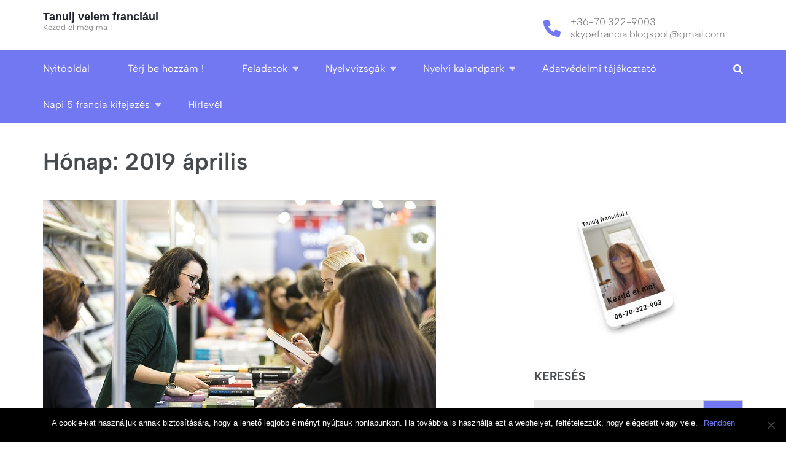

--- FILE ---
content_type: text/html; charset=UTF-8
request_url: https://skypefrancia.hu/2019/04/
body_size: 11717
content:
<!DOCTYPE html><html lang="hu"><head itemscope itemtype="https://schema.org/WebSite"><meta charset="UTF-8"><meta name="viewport" content="width=device-width, initial-scale=1"><link rel="profile" href="http://gmpg.org/xfn/11"><link rel="pingback" href="https://skypefrancia.hu/xmlrpc.php"><meta name='robots' content='noindex, follow' /><style>img:is([sizes="auto" i], [sizes^="auto," i]) { contain-intrinsic-size: 3000px 1500px }</style><title>április 2019 - Tanulj velem franci&aacute;ul</title><meta property="og:locale" content="hu_HU" /><meta property="og:type" content="website" /><meta property="og:title" content="április 2019 - Tanulj velem franci&aacute;ul" /><meta property="og:url" content="https://skypefrancia.hu/2019/04/" /><meta property="og:site_name" content="Tanulj velem franci&aacute;ul" /><meta name="twitter:card" content="summary_large_image" /> <script type="application/ld+json" class="yoast-schema-graph">{"@context":"https://schema.org","@graph":[{"@type":"CollectionPage","@id":"https://skypefrancia.hu/2019/04/","url":"https://skypefrancia.hu/2019/04/","name":"április 2019 - Tanulj velem franci&aacute;ul","isPartOf":{"@id":"https://skypefrancia.hu/#website"},"primaryImageOfPage":{"@id":"https://skypefrancia.hu/2019/04/#primaryimage"},"image":{"@id":"https://skypefrancia.hu/2019/04/#primaryimage"},"thumbnailUrl":"https://skypefrancia.hu/wp-content/uploads/2019/04/könyvesbolt.jpg","breadcrumb":{"@id":"https://skypefrancia.hu/2019/04/#breadcrumb"},"inLanguage":"hu"},{"@type":"ImageObject","inLanguage":"hu","@id":"https://skypefrancia.hu/2019/04/#primaryimage","url":"https://skypefrancia.hu/wp-content/uploads/2019/04/könyvesbolt.jpg","contentUrl":"https://skypefrancia.hu/wp-content/uploads/2019/04/könyvesbolt.jpg","width":640,"height":426},{"@type":"BreadcrumbList","@id":"https://skypefrancia.hu/2019/04/#breadcrumb","itemListElement":[{"@type":"ListItem","position":1,"name":"Home","item":"https://skypefrancia.hu/"},{"@type":"ListItem","position":2,"name":"Archives for április 2019"}]},{"@type":"WebSite","@id":"https://skypefrancia.hu/#website","url":"https://skypefrancia.hu/","name":"Tanulj velem franci&aacute;ul","description":"Kezdd el m&eacute;g ma !","potentialAction":[{"@type":"SearchAction","target":{"@type":"EntryPoint","urlTemplate":"https://skypefrancia.hu/?s={search_term_string}"},"query-input":{"@type":"PropertyValueSpecification","valueRequired":true,"valueName":"search_term_string"}}],"inLanguage":"hu"}]}</script> <link rel='dns-prefetch' href='//www.googletagmanager.com' /><link rel="alternate" type="application/rss+xml" title="Tanulj velem franci&aacute;ul &raquo; hírcsatorna" href="https://skypefrancia.hu/feed/" /><link rel="alternate" type="application/rss+xml" title="Tanulj velem franci&aacute;ul &raquo; hozzászólás hírcsatorna" href="https://skypefrancia.hu/comments/feed/" /> <script type="text/javascript">window._wpemojiSettings = {"baseUrl":"https:\/\/s.w.org\/images\/core\/emoji\/15.0.3\/72x72\/","ext":".png","svgUrl":"https:\/\/s.w.org\/images\/core\/emoji\/15.0.3\/svg\/","svgExt":".svg","source":{"concatemoji":"https:\/\/skypefrancia.hu\/wp-includes\/js\/wp-emoji-release.min.js?ver=6.7.2"}};
/*! This file is auto-generated */
!function(i,n){var o,s,e;function c(e){try{var t={supportTests:e,timestamp:(new Date).valueOf()};sessionStorage.setItem(o,JSON.stringify(t))}catch(e){}}function p(e,t,n){e.clearRect(0,0,e.canvas.width,e.canvas.height),e.fillText(t,0,0);var t=new Uint32Array(e.getImageData(0,0,e.canvas.width,e.canvas.height).data),r=(e.clearRect(0,0,e.canvas.width,e.canvas.height),e.fillText(n,0,0),new Uint32Array(e.getImageData(0,0,e.canvas.width,e.canvas.height).data));return t.every(function(e,t){return e===r[t]})}function u(e,t,n){switch(t){case"flag":return n(e,"\ud83c\udff3\ufe0f\u200d\u26a7\ufe0f","\ud83c\udff3\ufe0f\u200b\u26a7\ufe0f")?!1:!n(e,"\ud83c\uddfa\ud83c\uddf3","\ud83c\uddfa\u200b\ud83c\uddf3")&&!n(e,"\ud83c\udff4\udb40\udc67\udb40\udc62\udb40\udc65\udb40\udc6e\udb40\udc67\udb40\udc7f","\ud83c\udff4\u200b\udb40\udc67\u200b\udb40\udc62\u200b\udb40\udc65\u200b\udb40\udc6e\u200b\udb40\udc67\u200b\udb40\udc7f");case"emoji":return!n(e,"\ud83d\udc26\u200d\u2b1b","\ud83d\udc26\u200b\u2b1b")}return!1}function f(e,t,n){var r="undefined"!=typeof WorkerGlobalScope&&self instanceof WorkerGlobalScope?new OffscreenCanvas(300,150):i.createElement("canvas"),a=r.getContext("2d",{willReadFrequently:!0}),o=(a.textBaseline="top",a.font="600 32px Arial",{});return e.forEach(function(e){o[e]=t(a,e,n)}),o}function t(e){var t=i.createElement("script");t.src=e,t.defer=!0,i.head.appendChild(t)}"undefined"!=typeof Promise&&(o="wpEmojiSettingsSupports",s=["flag","emoji"],n.supports={everything:!0,everythingExceptFlag:!0},e=new Promise(function(e){i.addEventListener("DOMContentLoaded",e,{once:!0})}),new Promise(function(t){var n=function(){try{var e=JSON.parse(sessionStorage.getItem(o));if("object"==typeof e&&"number"==typeof e.timestamp&&(new Date).valueOf()<e.timestamp+604800&&"object"==typeof e.supportTests)return e.supportTests}catch(e){}return null}();if(!n){if("undefined"!=typeof Worker&&"undefined"!=typeof OffscreenCanvas&&"undefined"!=typeof URL&&URL.createObjectURL&&"undefined"!=typeof Blob)try{var e="postMessage("+f.toString()+"("+[JSON.stringify(s),u.toString(),p.toString()].join(",")+"));",r=new Blob([e],{type:"text/javascript"}),a=new Worker(URL.createObjectURL(r),{name:"wpTestEmojiSupports"});return void(a.onmessage=function(e){c(n=e.data),a.terminate(),t(n)})}catch(e){}c(n=f(s,u,p))}t(n)}).then(function(e){for(var t in e)n.supports[t]=e[t],n.supports.everything=n.supports.everything&&n.supports[t],"flag"!==t&&(n.supports.everythingExceptFlag=n.supports.everythingExceptFlag&&n.supports[t]);n.supports.everythingExceptFlag=n.supports.everythingExceptFlag&&!n.supports.flag,n.DOMReady=!1,n.readyCallback=function(){n.DOMReady=!0}}).then(function(){return e}).then(function(){var e;n.supports.everything||(n.readyCallback(),(e=n.source||{}).concatemoji?t(e.concatemoji):e.wpemoji&&e.twemoji&&(t(e.twemoji),t(e.wpemoji)))}))}((window,document),window._wpemojiSettings);</script> <style id='wp-emoji-styles-inline-css' type='text/css'>img.wp-smiley, img.emoji {
		display: inline !important;
		border: none !important;
		box-shadow: none !important;
		height: 1em !important;
		width: 1em !important;
		margin: 0 0.07em !important;
		vertical-align: -0.1em !important;
		background: none !important;
		padding: 0 !important;
	}</style><link rel='stylesheet' id='wp-block-library-css' href='https://skypefrancia.hu/wp-includes/css/dist/block-library/style.min.css?ver=6.7.2' type='text/css' media='all' /><style id='qsm-quiz-style-inline-css' type='text/css'></style><style id='pdfemb-pdf-embedder-viewer-style-inline-css' type='text/css'>.wp-block-pdfemb-pdf-embedder-viewer{max-width:none}</style><link rel='stylesheet' id='awsm-ead-public-css' href='https://skypefrancia.hu/wp-content/plugins/embed-any-document/css/embed-public.min.css?ver=2.7.4' type='text/css' media='all' /><style id='classic-theme-styles-inline-css' type='text/css'>/*! This file is auto-generated */
.wp-block-button__link{color:#fff;background-color:#32373c;border-radius:9999px;box-shadow:none;text-decoration:none;padding:calc(.667em + 2px) calc(1.333em + 2px);font-size:1.125em}.wp-block-file__button{background:#32373c;color:#fff;text-decoration:none}</style><style id='global-styles-inline-css' type='text/css'>:root{--wp--preset--aspect-ratio--square: 1;--wp--preset--aspect-ratio--4-3: 4/3;--wp--preset--aspect-ratio--3-4: 3/4;--wp--preset--aspect-ratio--3-2: 3/2;--wp--preset--aspect-ratio--2-3: 2/3;--wp--preset--aspect-ratio--16-9: 16/9;--wp--preset--aspect-ratio--9-16: 9/16;--wp--preset--color--black: #000000;--wp--preset--color--cyan-bluish-gray: #abb8c3;--wp--preset--color--white: #ffffff;--wp--preset--color--pale-pink: #f78da7;--wp--preset--color--vivid-red: #cf2e2e;--wp--preset--color--luminous-vivid-orange: #ff6900;--wp--preset--color--luminous-vivid-amber: #fcb900;--wp--preset--color--light-green-cyan: #7bdcb5;--wp--preset--color--vivid-green-cyan: #00d084;--wp--preset--color--pale-cyan-blue: #8ed1fc;--wp--preset--color--vivid-cyan-blue: #0693e3;--wp--preset--color--vivid-purple: #9b51e0;--wp--preset--gradient--vivid-cyan-blue-to-vivid-purple: linear-gradient(135deg,rgba(6,147,227,1) 0%,rgb(155,81,224) 100%);--wp--preset--gradient--light-green-cyan-to-vivid-green-cyan: linear-gradient(135deg,rgb(122,220,180) 0%,rgb(0,208,130) 100%);--wp--preset--gradient--luminous-vivid-amber-to-luminous-vivid-orange: linear-gradient(135deg,rgba(252,185,0,1) 0%,rgba(255,105,0,1) 100%);--wp--preset--gradient--luminous-vivid-orange-to-vivid-red: linear-gradient(135deg,rgba(255,105,0,1) 0%,rgb(207,46,46) 100%);--wp--preset--gradient--very-light-gray-to-cyan-bluish-gray: linear-gradient(135deg,rgb(238,238,238) 0%,rgb(169,184,195) 100%);--wp--preset--gradient--cool-to-warm-spectrum: linear-gradient(135deg,rgb(74,234,220) 0%,rgb(151,120,209) 20%,rgb(207,42,186) 40%,rgb(238,44,130) 60%,rgb(251,105,98) 80%,rgb(254,248,76) 100%);--wp--preset--gradient--blush-light-purple: linear-gradient(135deg,rgb(255,206,236) 0%,rgb(152,150,240) 100%);--wp--preset--gradient--blush-bordeaux: linear-gradient(135deg,rgb(254,205,165) 0%,rgb(254,45,45) 50%,rgb(107,0,62) 100%);--wp--preset--gradient--luminous-dusk: linear-gradient(135deg,rgb(255,203,112) 0%,rgb(199,81,192) 50%,rgb(65,88,208) 100%);--wp--preset--gradient--pale-ocean: linear-gradient(135deg,rgb(255,245,203) 0%,rgb(182,227,212) 50%,rgb(51,167,181) 100%);--wp--preset--gradient--electric-grass: linear-gradient(135deg,rgb(202,248,128) 0%,rgb(113,206,126) 100%);--wp--preset--gradient--midnight: linear-gradient(135deg,rgb(2,3,129) 0%,rgb(40,116,252) 100%);--wp--preset--font-size--small: 13px;--wp--preset--font-size--medium: 20px;--wp--preset--font-size--large: 36px;--wp--preset--font-size--x-large: 42px;--wp--preset--spacing--20: 0.44rem;--wp--preset--spacing--30: 0.67rem;--wp--preset--spacing--40: 1rem;--wp--preset--spacing--50: 1.5rem;--wp--preset--spacing--60: 2.25rem;--wp--preset--spacing--70: 3.38rem;--wp--preset--spacing--80: 5.06rem;--wp--preset--shadow--natural: 6px 6px 9px rgba(0, 0, 0, 0.2);--wp--preset--shadow--deep: 12px 12px 50px rgba(0, 0, 0, 0.4);--wp--preset--shadow--sharp: 6px 6px 0px rgba(0, 0, 0, 0.2);--wp--preset--shadow--outlined: 6px 6px 0px -3px rgba(255, 255, 255, 1), 6px 6px rgba(0, 0, 0, 1);--wp--preset--shadow--crisp: 6px 6px 0px rgba(0, 0, 0, 1);}:where(.is-layout-flex){gap: 0.5em;}:where(.is-layout-grid){gap: 0.5em;}body .is-layout-flex{display: flex;}.is-layout-flex{flex-wrap: wrap;align-items: center;}.is-layout-flex > :is(*, div){margin: 0;}body .is-layout-grid{display: grid;}.is-layout-grid > :is(*, div){margin: 0;}:where(.wp-block-columns.is-layout-flex){gap: 2em;}:where(.wp-block-columns.is-layout-grid){gap: 2em;}:where(.wp-block-post-template.is-layout-flex){gap: 1.25em;}:where(.wp-block-post-template.is-layout-grid){gap: 1.25em;}.has-black-color{color: var(--wp--preset--color--black) !important;}.has-cyan-bluish-gray-color{color: var(--wp--preset--color--cyan-bluish-gray) !important;}.has-white-color{color: var(--wp--preset--color--white) !important;}.has-pale-pink-color{color: var(--wp--preset--color--pale-pink) !important;}.has-vivid-red-color{color: var(--wp--preset--color--vivid-red) !important;}.has-luminous-vivid-orange-color{color: var(--wp--preset--color--luminous-vivid-orange) !important;}.has-luminous-vivid-amber-color{color: var(--wp--preset--color--luminous-vivid-amber) !important;}.has-light-green-cyan-color{color: var(--wp--preset--color--light-green-cyan) !important;}.has-vivid-green-cyan-color{color: var(--wp--preset--color--vivid-green-cyan) !important;}.has-pale-cyan-blue-color{color: var(--wp--preset--color--pale-cyan-blue) !important;}.has-vivid-cyan-blue-color{color: var(--wp--preset--color--vivid-cyan-blue) !important;}.has-vivid-purple-color{color: var(--wp--preset--color--vivid-purple) !important;}.has-black-background-color{background-color: var(--wp--preset--color--black) !important;}.has-cyan-bluish-gray-background-color{background-color: var(--wp--preset--color--cyan-bluish-gray) !important;}.has-white-background-color{background-color: var(--wp--preset--color--white) !important;}.has-pale-pink-background-color{background-color: var(--wp--preset--color--pale-pink) !important;}.has-vivid-red-background-color{background-color: var(--wp--preset--color--vivid-red) !important;}.has-luminous-vivid-orange-background-color{background-color: var(--wp--preset--color--luminous-vivid-orange) !important;}.has-luminous-vivid-amber-background-color{background-color: var(--wp--preset--color--luminous-vivid-amber) !important;}.has-light-green-cyan-background-color{background-color: var(--wp--preset--color--light-green-cyan) !important;}.has-vivid-green-cyan-background-color{background-color: var(--wp--preset--color--vivid-green-cyan) !important;}.has-pale-cyan-blue-background-color{background-color: var(--wp--preset--color--pale-cyan-blue) !important;}.has-vivid-cyan-blue-background-color{background-color: var(--wp--preset--color--vivid-cyan-blue) !important;}.has-vivid-purple-background-color{background-color: var(--wp--preset--color--vivid-purple) !important;}.has-black-border-color{border-color: var(--wp--preset--color--black) !important;}.has-cyan-bluish-gray-border-color{border-color: var(--wp--preset--color--cyan-bluish-gray) !important;}.has-white-border-color{border-color: var(--wp--preset--color--white) !important;}.has-pale-pink-border-color{border-color: var(--wp--preset--color--pale-pink) !important;}.has-vivid-red-border-color{border-color: var(--wp--preset--color--vivid-red) !important;}.has-luminous-vivid-orange-border-color{border-color: var(--wp--preset--color--luminous-vivid-orange) !important;}.has-luminous-vivid-amber-border-color{border-color: var(--wp--preset--color--luminous-vivid-amber) !important;}.has-light-green-cyan-border-color{border-color: var(--wp--preset--color--light-green-cyan) !important;}.has-vivid-green-cyan-border-color{border-color: var(--wp--preset--color--vivid-green-cyan) !important;}.has-pale-cyan-blue-border-color{border-color: var(--wp--preset--color--pale-cyan-blue) !important;}.has-vivid-cyan-blue-border-color{border-color: var(--wp--preset--color--vivid-cyan-blue) !important;}.has-vivid-purple-border-color{border-color: var(--wp--preset--color--vivid-purple) !important;}.has-vivid-cyan-blue-to-vivid-purple-gradient-background{background: var(--wp--preset--gradient--vivid-cyan-blue-to-vivid-purple) !important;}.has-light-green-cyan-to-vivid-green-cyan-gradient-background{background: var(--wp--preset--gradient--light-green-cyan-to-vivid-green-cyan) !important;}.has-luminous-vivid-amber-to-luminous-vivid-orange-gradient-background{background: var(--wp--preset--gradient--luminous-vivid-amber-to-luminous-vivid-orange) !important;}.has-luminous-vivid-orange-to-vivid-red-gradient-background{background: var(--wp--preset--gradient--luminous-vivid-orange-to-vivid-red) !important;}.has-very-light-gray-to-cyan-bluish-gray-gradient-background{background: var(--wp--preset--gradient--very-light-gray-to-cyan-bluish-gray) !important;}.has-cool-to-warm-spectrum-gradient-background{background: var(--wp--preset--gradient--cool-to-warm-spectrum) !important;}.has-blush-light-purple-gradient-background{background: var(--wp--preset--gradient--blush-light-purple) !important;}.has-blush-bordeaux-gradient-background{background: var(--wp--preset--gradient--blush-bordeaux) !important;}.has-luminous-dusk-gradient-background{background: var(--wp--preset--gradient--luminous-dusk) !important;}.has-pale-ocean-gradient-background{background: var(--wp--preset--gradient--pale-ocean) !important;}.has-electric-grass-gradient-background{background: var(--wp--preset--gradient--electric-grass) !important;}.has-midnight-gradient-background{background: var(--wp--preset--gradient--midnight) !important;}.has-small-font-size{font-size: var(--wp--preset--font-size--small) !important;}.has-medium-font-size{font-size: var(--wp--preset--font-size--medium) !important;}.has-large-font-size{font-size: var(--wp--preset--font-size--large) !important;}.has-x-large-font-size{font-size: var(--wp--preset--font-size--x-large) !important;}
:where(.wp-block-post-template.is-layout-flex){gap: 1.25em;}:where(.wp-block-post-template.is-layout-grid){gap: 1.25em;}
:where(.wp-block-columns.is-layout-flex){gap: 2em;}:where(.wp-block-columns.is-layout-grid){gap: 2em;}
:root :where(.wp-block-pullquote){font-size: 1.5em;line-height: 1.6;}</style><link rel='stylesheet' id='contact-form-7-css' href='https://skypefrancia.hu/wp-content/cache/autoptimize/css/autoptimize_single_3fd2afa98866679439097f4ab102fe0a.css?ver=5.9.8' type='text/css' media='all' /><link rel='stylesheet' id='cookie-notice-front-css' href='https://skypefrancia.hu/wp-content/plugins/cookie-notice/css/front.min.css?ver=2.4.18' type='text/css' media='all' /><link rel='stylesheet' id='wpProQuiz_front_style-css' href='https://skypefrancia.hu/wp-content/plugins/wp-pro-quiz/css/wpProQuiz_front.min.css?ver=0.37' type='text/css' media='all' /><link rel='stylesheet' id='animate-css' href='https://skypefrancia.hu/wp-content/cache/autoptimize/css/autoptimize_single_346964e149ad49ccf4f3da77b66fa086.css?ver=3.6.0' type='text/css' media='all' /><link rel='stylesheet' id='wp-quiz-css' href='https://skypefrancia.hu/wp-content/cache/autoptimize/css/autoptimize_single_9dd76ac14a6b28d2b72c270b71f9aea2.css?ver=2.0.10' type='text/css' media='all' /><link rel='stylesheet' id='h5p-plugin-styles-css' href='https://skypefrancia.hu/wp-content/cache/autoptimize/css/autoptimize_single_e392f3f1f7008ee2bbb12b93fe0c5a23.css?ver=1.16.0' type='text/css' media='all' /><link rel='stylesheet' id='education-zone-style-css' href='https://skypefrancia.hu/wp-content/cache/autoptimize/css/autoptimize_single_6496eed17e75153f45e2b7ba35c30ef2.css?ver=6.7.2' type='text/css' media='all' /><link rel='stylesheet' id='education-spark-style-css' href='https://skypefrancia.hu/wp-content/cache/autoptimize/css/autoptimize_single_c36ac09553a7fc0af52dd1650bd7912f.css?ver=1.0.0' type='text/css' media='all' /><link rel='stylesheet' id='owl-carousel-css' href='https://skypefrancia.hu/wp-content/themes/education-zone/css/owl.carousel.min.css?ver=6.7.2' type='text/css' media='all' /><link rel='stylesheet' id='owl-theme-default-css' href='https://skypefrancia.hu/wp-content/themes/education-zone/css/owl.theme.default.min.css?ver=6.7.2' type='text/css' media='all' /><link rel='stylesheet' id='education-zone-google-fonts-css' href='https://skypefrancia.hu/wp-content/cache/autoptimize/css/autoptimize_single_9b09d5fe8052de6d1e3d841e348ad80f.css?ver=6.7.2' type='text/css' media='all' /><link rel='stylesheet' id='education-zone-modern-css' href='https://skypefrancia.hu/wp-content/themes/education-zone/css/modern.min.css?ver=1.0.0' type='text/css' media='all' /><link rel='stylesheet' id='ffs-easyResponsiveTabs-css' href='https://skypefrancia.hu/wp-content/cache/autoptimize/css/autoptimize_single_9bbc328207acdb232b0895709d45f8cf.css?ver=6.7.2' type='text/css' media='all' /><link rel='stylesheet' id='ffs-fontawesome-css' href='https://skypefrancia.hu/wp-content/plugins/fruitful-shortcodes/includes/shortcodes/css/font-awesome.min.css?ver=6.7.2' type='text/css' media='all' /><link rel='stylesheet' id='ffs-styles-css' href='https://skypefrancia.hu/wp-content/cache/autoptimize/css/autoptimize_single_f7b216a3808b5e3f123753d1310a5447.css?ver=6.7.2' type='text/css' media='all' /> <script type="text/javascript" src="https://skypefrancia.hu/wp-includes/js/jquery/jquery.min.js?ver=3.7.1" id="jquery-core-js"></script> <script type="text/javascript" src="https://skypefrancia.hu/wp-includes/js/jquery/jquery-migrate.min.js?ver=3.4.1" id="jquery-migrate-js"></script> <script type="text/javascript" id="cookie-notice-front-js-before">var cnArgs = {"ajaxUrl":"https:\/\/skypefrancia.hu\/wp-admin\/admin-ajax.php","nonce":"c0e5351510","hideEffect":"fade","position":"bottom","onScroll":false,"onScrollOffset":100,"onClick":false,"cookieName":"cookie_notice_accepted","cookieTime":2592000,"cookieTimeRejected":2592000,"globalCookie":false,"redirection":false,"cache":false,"revokeCookies":false,"revokeCookiesOpt":"automatic"};</script> <script type="text/javascript" src="https://skypefrancia.hu/wp-content/plugins/cookie-notice/js/front.min.js?ver=2.4.18" id="cookie-notice-front-js"></script>    <script type="text/javascript" src="https://www.googletagmanager.com/gtag/js?id=G-9CTECVTFH0" id="google_gtagjs-js" async></script> <script type="text/javascript" id="google_gtagjs-js-after">window.dataLayer = window.dataLayer || [];function gtag(){dataLayer.push(arguments);}
gtag("set","linker",{"domains":["skypefrancia.hu"]});
gtag("js", new Date());
gtag("set", "developer_id.dZTNiMT", true);
gtag("config", "G-9CTECVTFH0");</script> <link rel="https://api.w.org/" href="https://skypefrancia.hu/wp-json/" /><link rel="EditURI" type="application/rsd+xml" title="RSD" href="https://skypefrancia.hu/xmlrpc.php?rsd" /><meta name="generator" content="WordPress 6.7.2" /><meta name="generator" content="Site Kit by Google 1.139.0" /><script type="text/javascript">window._wp_rp_static_base_url = 'https://wprp.zemanta.com/static/';
	window._wp_rp_wp_ajax_url = "https://skypefrancia.hu/wp-admin/admin-ajax.php";
	window._wp_rp_plugin_version = '3.6.4';
	window._wp_rp_post_id = '4555';
	window._wp_rp_num_rel_posts = '5';
	window._wp_rp_thumbnails = true;
	window._wp_rp_post_title = 'Dans+la+ville';
	window._wp_rp_post_tags = ['a1+szint', 'feladatok', 'imag', 'aux', 'le', 'dan', 'vill', 'la', 'a'];
	window._wp_rp_promoted_content = true;</script> <link rel="stylesheet" href="https://skypefrancia.hu/wp-content/cache/autoptimize/css/autoptimize_single_8ba38b0e57a65b4e021452293e3e0dea.css?version=3.6.4" /><link rel="icon" href="https://skypefrancia.hu/wp-content/uploads/2017/11/cropped-ikon-32x32.jpg" sizes="32x32" /><link rel="icon" href="https://skypefrancia.hu/wp-content/uploads/2017/11/cropped-ikon-192x192.jpg" sizes="192x192" /><link rel="apple-touch-icon" href="https://skypefrancia.hu/wp-content/uploads/2017/11/cropped-ikon-180x180.jpg" /><meta name="msapplication-TileImage" content="https://skypefrancia.hu/wp-content/uploads/2017/11/cropped-ikon-270x270.jpg" /><style type="text/css" id="wp-custom-css">.qsm_start_button {
    display: none !important;
}

.qsm_quiz_container {
    display: block !important;
}</style><style id="sccss"></style></head><body class="archive date cookies-not-set theme-style-modern hfeed" itemscope itemtype="https://schema.org/WebPage"><div id="page" class="site"> <a class="skip-link screen-reader-text" href="#acc-content">Skip to content (Press Enter)</a><header id="masthead" class="site-header header-two" role="banner" itemscope itemtype="https://schema.org/WPHeader"><div class="header-holder"><div class="header-m"><div class="container"><div class="site-branding" itemscope itemtype="https://schema.org/Organization"><div class="site-branding-wrapper"><p class="site-title" itemprop="name"><a href="https://skypefrancia.hu/" rel="home" itemprop="url">Tanulj velem franci&aacute;ul</a></p><p class="site-description" itemprop="description">Kezdd el m&eacute;g ma !</p></div></div><div class="site-info-wrap"><div class="info-box-wrap"><div class="info-box"> <i class="fa fa-phone" aria-hidden="true"></i> <span> <a href="tel:+36703229003">+36-70 322-9003</a><a href="mailto:skypefrancia.blogspot@gmail.com">skypefrancia.blogspot@gmail.com</a> </span></div></div></div></div></div></div><div class="header-bottom"><div class="container"><nav id="site-navigation" class="main-navigation" role="navigation" itemscope itemtype="https://schema.org/SiteNavigationElement"><div class="menu-szotar-container"><ul id="primary-menu" class="menu"><li id="menu-item-336" class="menu-item menu-item-type-custom menu-item-object-custom menu-item-home menu-item-336"><a href="https://skypefrancia.hu">Nyitóoldal</a></li><li id="menu-item-49" class="menu-item menu-item-type-post_type menu-item-object-page menu-item-49"><a href="https://skypefrancia.hu/home/kommunikativ-francia-nyelvtanulas/">Térj be hozzám !</a></li><li id="menu-item-366" class="menu-item menu-item-type-taxonomy menu-item-object-category menu-item-has-children menu-item-366"><a href="https://skypefrancia.hu/category/feladatok-a-francia-nyelvtan-es-szokincs-gyakorlasahoz/">Feladatok</a><ul class="sub-menu"><li id="menu-item-4999" class="menu-item menu-item-type-taxonomy menu-item-object-category menu-item-4999"><a href="https://skypefrancia.hu/category/feladatok-a-francia-nyelvtan-es-szokincs-gyakorlasahoz/francia-nyelv-kezdoknek-a1-szint/">A1 szint</a></li><li id="menu-item-368" class="menu-item menu-item-type-taxonomy menu-item-object-category menu-item-368"><a href="https://skypefrancia.hu/category/feladatok-a-francia-nyelvtan-es-szokincs-gyakorlasahoz/francia-nyelv-kezdoknek-a2-szint/">A2 szint</a></li><li id="menu-item-369" class="menu-item menu-item-type-taxonomy menu-item-object-category menu-item-369"><a href="https://skypefrancia.hu/category/feladatok-a-francia-nyelvtan-es-szokincs-gyakorlasahoz/francia-nyelv-alapfok-b1-szint/">B1 szint</a></li><li id="menu-item-389" class="menu-item menu-item-type-taxonomy menu-item-object-category menu-item-389"><a href="https://skypefrancia.hu/category/feladatok-a-francia-nyelvtan-es-szokincs-gyakorlasahoz/francia-nyelv-kzepfok-b2-szint/">B2 szint</a></li><li id="menu-item-3505" class="menu-item menu-item-type-taxonomy menu-item-object-category menu-item-3505"><a href="https://skypefrancia.hu/category/feladatok-a-francia-nyelvtan-es-szokincs-gyakorlasahoz/francia-nyelv-felsofok-c1-szint/">C1 szint</a></li></ul></li><li id="menu-item-3828" class="menu-item menu-item-type-taxonomy menu-item-object-category menu-item-has-children menu-item-3828"><a href="https://skypefrancia.hu/category/francia-nyelvvizsgak-alapfok-kozepfok-felsofok/">Nyelvvizsgák</a><ul class="sub-menu"><li id="menu-item-416" class="menu-item menu-item-type-taxonomy menu-item-object-category menu-item-416"><a href="https://skypefrancia.hu/category/francia-nyelvvizsgak-alapfok-kozepfok-felsofok/alapfok/">Alapfok</a></li><li id="menu-item-421" class="menu-item menu-item-type-taxonomy menu-item-object-category menu-item-421"><a href="https://skypefrancia.hu/category/francia-nyelvvizsgak-alapfok-kozepfok-felsofok/bme-nyelvvizsga/">Középfok</a></li><li id="menu-item-3782" class="menu-item menu-item-type-taxonomy menu-item-object-category menu-item-3782"><a href="https://skypefrancia.hu/category/francia-nyelvvizsgak-alapfok-kozepfok-felsofok/felsofok/">Felsőfok</a></li></ul></li><li id="menu-item-6696" class="menu-item menu-item-type-post_type menu-item-object-page menu-item-has-children menu-item-6696"><a href="https://skypefrancia.hu/nyelvi-kalandpark/">Nyelvi kalandpark</a><ul class="sub-menu"><li id="menu-item-6697" class="menu-item menu-item-type-post_type menu-item-object-post menu-item-6697"><a href="https://skypefrancia.hu/francia-szintfelmero-a1/francia-szintfelmero-a1/">A1 – „ Bajnokok”</a></li><li id="menu-item-6698" class="menu-item menu-item-type-post_type menu-item-object-post menu-item-6698"><a href="https://skypefrancia.hu/francia-szintfelmero-a2-2/francia-szintfelmero-a2/">A2 – “Felfedezők”</a></li><li id="menu-item-6721" class="menu-item menu-item-type-post_type menu-item-object-post menu-item-6721"><a href="https://skypefrancia.hu/francia-szintfelmero-b1/francia-szintfelmero-b1/">B1 – „ Vándorok”</a></li><li id="menu-item-6720" class="menu-item menu-item-type-post_type menu-item-object-post menu-item-6720"><a href="https://skypefrancia.hu/francia-szintfelmero-b2/francia-szintfelmero-b2/">B2 – „ Nyelvi zsonglőrök”</a></li></ul></li><li id="menu-item-4322" class="menu-item menu-item-type-post_type menu-item-object-page menu-item-4322"><a href="https://skypefrancia.hu/adatvedelmi-tajekoztato/">Adatvédelmi tájékoztató</a></li><li id="menu-item-6749" class="menu-item menu-item-type-post_type menu-item-object-page menu-item-has-children menu-item-6749"><a href="https://skypefrancia.hu/napi-5-francia-kifejezes/">Napi 5 francia kifejezés</a><ul class="sub-menu"><li id="menu-item-6754" class="menu-item menu-item-type-post_type menu-item-object-post menu-item-6754"><a href="https://skypefrancia.hu/napi-5-francia-kifejezes-kezdo-francia-kurzus/napi-5-francia-kifejezes/">Napi 5 francia kifejezés -1. hónap</a></li><li id="menu-item-8123" class="menu-item menu-item-type-taxonomy menu-item-object-category menu-item-8123"><a href="https://skypefrancia.hu/category/napi-5-francia-kifejezes-kezdo-francia-kurzus/napi-5-francia-kifejezes-2-honap/">Napi 5 francia kifejezés-2.hónap</a></li><li id="menu-item-8678" class="menu-item menu-item-type-taxonomy menu-item-object-category menu-item-8678"><a href="https://skypefrancia.hu/category/napi-5-francia-kifejezes-3-honap/">Napi 5 francia kifejezés- 3.hónap</a></li></ul></li><li id="menu-item-7929" class="menu-item menu-item-type-post_type menu-item-object-page menu-item-7929"><a href="https://skypefrancia.hu/home/hirlevel/">Hírlevél</a></li></ul></div></nav><div class="form-section"> <a href="#" id="search-btn" class="search-toggle-btn" data-toggle-target=".header-search-modal" data-toggle-body-class="showing-search-modal" aria-expanded="false" data-set-focus=".header-search-modal .search-field"> <i class="fa fa-search" aria-hidden="true"></i> </a><div class="example head-search-form search header-searh-wrap header-search-modal cover-modal" data-modal-target-string=".header-search-modal"><form role="search" method="get" class="search-form" action="https://skypefrancia.hu/"> <label> <span class="screen-reader-text">Keresés:</span> <input type="search" class="search-field" placeholder="Keresés&hellip;" value="" name="s" /> </label> <input type="submit" class="search-submit" value="Keresés" /></form> <button class="btn-form-close" data-toggle-target=".header-search-modal" data-toggle-body-class="showing-search-modal" aria-expanded="false" data-set-focus=".header-search-modal"> </button></div></div></div></div></header><div class="mobile-header"><div class="container"><div class="site-branding"><div class="text-logo"><p class="site-title"><a href="https://skypefrancia.hu/">Tanulj velem franci&aacute;ul</a></p><p class="site-description">Kezdd el m&eacute;g ma !</p></div></div> <button class="menu-opener" data-toggle-target=".main-menu-modal" data-toggle-body-class="showing-main-menu-modal" aria-expanded="false" data-set-focus=".close-main-nav-toggle"> <span></span> <span></span> <span></span> </button></div><div class="mobile-menu"><nav id="mobile-site-navigation" class="main-navigation mobile-navigation"><div class="primary-menu-list main-menu-modal cover-modal" data-modal-target-string=".main-menu-modal"> <button class="btn-close-menu close-main-nav-toggle" data-toggle-target=".main-menu-modal" data-toggle-body-class="showing-main-menu-modal" aria-expanded="false" data-set-focus=".main-menu-modal"></button><form role="search" method="get" class="search-form" action="https://skypefrancia.hu/"> <label> <span class="screen-reader-text">Keresés:</span> <input type="search" class="search-field" placeholder="Keresés&hellip;" value="" name="s" /> </label> <input type="submit" class="search-submit" value="Keresés" /></form><div class="mobile-menu-title" aria-label="Mobile"><div class="menu-szotar-container"><ul id="mobile-primary-menu" class="nav-menu main-menu-modal"><li class="menu-item menu-item-type-custom menu-item-object-custom menu-item-home menu-item-336"><a href="https://skypefrancia.hu">Nyitóoldal</a></li><li class="menu-item menu-item-type-post_type menu-item-object-page menu-item-49"><a href="https://skypefrancia.hu/home/kommunikativ-francia-nyelvtanulas/">Térj be hozzám !</a></li><li class="menu-item menu-item-type-taxonomy menu-item-object-category menu-item-has-children menu-item-366"><a href="https://skypefrancia.hu/category/feladatok-a-francia-nyelvtan-es-szokincs-gyakorlasahoz/">Feladatok</a><ul class="sub-menu"><li class="menu-item menu-item-type-taxonomy menu-item-object-category menu-item-4999"><a href="https://skypefrancia.hu/category/feladatok-a-francia-nyelvtan-es-szokincs-gyakorlasahoz/francia-nyelv-kezdoknek-a1-szint/">A1 szint</a></li><li class="menu-item menu-item-type-taxonomy menu-item-object-category menu-item-368"><a href="https://skypefrancia.hu/category/feladatok-a-francia-nyelvtan-es-szokincs-gyakorlasahoz/francia-nyelv-kezdoknek-a2-szint/">A2 szint</a></li><li class="menu-item menu-item-type-taxonomy menu-item-object-category menu-item-369"><a href="https://skypefrancia.hu/category/feladatok-a-francia-nyelvtan-es-szokincs-gyakorlasahoz/francia-nyelv-alapfok-b1-szint/">B1 szint</a></li><li class="menu-item menu-item-type-taxonomy menu-item-object-category menu-item-389"><a href="https://skypefrancia.hu/category/feladatok-a-francia-nyelvtan-es-szokincs-gyakorlasahoz/francia-nyelv-kzepfok-b2-szint/">B2 szint</a></li><li class="menu-item menu-item-type-taxonomy menu-item-object-category menu-item-3505"><a href="https://skypefrancia.hu/category/feladatok-a-francia-nyelvtan-es-szokincs-gyakorlasahoz/francia-nyelv-felsofok-c1-szint/">C1 szint</a></li></ul></li><li class="menu-item menu-item-type-taxonomy menu-item-object-category menu-item-has-children menu-item-3828"><a href="https://skypefrancia.hu/category/francia-nyelvvizsgak-alapfok-kozepfok-felsofok/">Nyelvvizsgák</a><ul class="sub-menu"><li class="menu-item menu-item-type-taxonomy menu-item-object-category menu-item-416"><a href="https://skypefrancia.hu/category/francia-nyelvvizsgak-alapfok-kozepfok-felsofok/alapfok/">Alapfok</a></li><li class="menu-item menu-item-type-taxonomy menu-item-object-category menu-item-421"><a href="https://skypefrancia.hu/category/francia-nyelvvizsgak-alapfok-kozepfok-felsofok/bme-nyelvvizsga/">Középfok</a></li><li class="menu-item menu-item-type-taxonomy menu-item-object-category menu-item-3782"><a href="https://skypefrancia.hu/category/francia-nyelvvizsgak-alapfok-kozepfok-felsofok/felsofok/">Felsőfok</a></li></ul></li><li class="menu-item menu-item-type-post_type menu-item-object-page menu-item-has-children menu-item-6696"><a href="https://skypefrancia.hu/nyelvi-kalandpark/">Nyelvi kalandpark</a><ul class="sub-menu"><li class="menu-item menu-item-type-post_type menu-item-object-post menu-item-6697"><a href="https://skypefrancia.hu/francia-szintfelmero-a1/francia-szintfelmero-a1/">A1 – „ Bajnokok”</a></li><li class="menu-item menu-item-type-post_type menu-item-object-post menu-item-6698"><a href="https://skypefrancia.hu/francia-szintfelmero-a2-2/francia-szintfelmero-a2/">A2 – “Felfedezők”</a></li><li class="menu-item menu-item-type-post_type menu-item-object-post menu-item-6721"><a href="https://skypefrancia.hu/francia-szintfelmero-b1/francia-szintfelmero-b1/">B1 – „ Vándorok”</a></li><li class="menu-item menu-item-type-post_type menu-item-object-post menu-item-6720"><a href="https://skypefrancia.hu/francia-szintfelmero-b2/francia-szintfelmero-b2/">B2 – „ Nyelvi zsonglőrök”</a></li></ul></li><li class="menu-item menu-item-type-post_type menu-item-object-page menu-item-4322"><a href="https://skypefrancia.hu/adatvedelmi-tajekoztato/">Adatvédelmi tájékoztató</a></li><li class="menu-item menu-item-type-post_type menu-item-object-page menu-item-has-children menu-item-6749"><a href="https://skypefrancia.hu/napi-5-francia-kifejezes/">Napi 5 francia kifejezés</a><ul class="sub-menu"><li class="menu-item menu-item-type-post_type menu-item-object-post menu-item-6754"><a href="https://skypefrancia.hu/napi-5-francia-kifejezes-kezdo-francia-kurzus/napi-5-francia-kifejezes/">Napi 5 francia kifejezés -1. hónap</a></li><li class="menu-item menu-item-type-taxonomy menu-item-object-category menu-item-8123"><a href="https://skypefrancia.hu/category/napi-5-francia-kifejezes-kezdo-francia-kurzus/napi-5-francia-kifejezes-2-honap/">Napi 5 francia kifejezés-2.hónap</a></li><li class="menu-item menu-item-type-taxonomy menu-item-object-category menu-item-8678"><a href="https://skypefrancia.hu/category/napi-5-francia-kifejezes-3-honap/">Napi 5 francia kifejezés- 3.hónap</a></li></ul></li><li class="menu-item menu-item-type-post_type menu-item-object-page menu-item-7929"><a href="https://skypefrancia.hu/home/hirlevel/">Hírlevél</a></li></ul></div></div><div class="contact-info"> <a href="tel:+36703229003" class="tel-link">+36-70 322-9003</a><a href="mailto:skypefrancia.blogspot@gmail.com" class="email-link">skypefrancia.blogspot@gmail.com</a></div></div></nav></div></div><div class="page-header"><div class="container"><h1 class="page-title"> Hónap: <span>2019 április</span></h1></div></div><div id="acc-content"><div id="content" class="site-content"><div class="container"><div class="row"><div id="primary" class="content-area"><main id="main" class="site-main" role="main"><article id="post-4555" class="post-4555 post type-post status-publish format-standard has-post-thumbnail hentry category-francia-nyelv-kezdoknek-a1-szint category-feladatok-a-francia-nyelvtan-es-szokincs-gyakorlasahoz"> <a href="https://skypefrancia.hu/feladatok-a-francia-nyelvtan-es-szokincs-gyakorlasahoz/dans-la-ville/" class="post-thumbnail"><img width="640" height="426" src="https://skypefrancia.hu/wp-content/uploads/2019/04/könyvesbolt.jpg" class="attachment-education-zone-image size-education-zone-image wp-post-image" alt="" decoding="async" fetchpriority="high" srcset="https://skypefrancia.hu/wp-content/uploads/2019/04/könyvesbolt.jpg 640w, https://skypefrancia.hu/wp-content/uploads/2019/04/könyvesbolt-300x200.jpg 300w, https://skypefrancia.hu/wp-content/uploads/2019/04/könyvesbolt-272x182.jpg 272w" sizes="(max-width: 640px) 100vw, 640px" /></a><header class="entry-header"><h2 class="entry-title" itemprop="headline"><a href="https://skypefrancia.hu/feladatok-a-francia-nyelvtan-es-szokincs-gyakorlasahoz/dans-la-ville/" rel="bookmark">Dans la ville</a></h2><div class="entry-meta"> <span class="posted-on"><i class="fa fa-calendar-o"></i><a href="https://skypefrancia.hu/feladatok-a-francia-nyelvtan-es-szokincs-gyakorlasahoz/dans-la-ville/" rel="bookmark"><time class="entry-date published updated" datetime="2019-04-29T20:19:39+00:00">29 ápr,2019</time></a></span> <span class="byline"><i class="fa fa-user"></i><span class="author vcard"><a class="url fn n" href="https://skypefrancia.hu/author/admin/">skypefrancia.hu</a></span></span><span class="comment"><i class="fa fa-comment-o"></i><a href="https://skypefrancia.hu/feladatok-a-francia-nyelvtan-es-szokincs-gyakorlasahoz/dans-la-ville/#respond">Leave a comment</a></span></div></header><div class="entry-content" itemprop="text"><p>Associez les mots aux images A1 Párosítsátok a szavakat a számokhoz. A1 Dans la ville 1 Dans la ville 2 &hellip;</p></div><footer class="entry-footer"> <a href="https://skypefrancia.hu/feladatok-a-francia-nyelvtan-es-szokincs-gyakorlasahoz/dans-la-ville/" class="read-more">Read More</a></footer></article><article id="post-4551" class="post-4551 post type-post status-publish format-standard has-post-thumbnail hentry category-francia-nyelv-kezdoknek-a1-szint category-feladatok-a-francia-nyelvtan-es-szokincs-gyakorlasahoz"> <a href="https://skypefrancia.hu/feladatok-a-francia-nyelvtan-es-szokincs-gyakorlasahoz/quelle-heure-est-il/" class="post-thumbnail"><img width="640" height="423" src="https://skypefrancia.hu/wp-content/uploads/2019/04/pocket-watch-2569573_640.jpg" class="attachment-education-zone-image size-education-zone-image wp-post-image" alt="" decoding="async" srcset="https://skypefrancia.hu/wp-content/uploads/2019/04/pocket-watch-2569573_640.jpg 640w, https://skypefrancia.hu/wp-content/uploads/2019/04/pocket-watch-2569573_640-300x198.jpg 300w" sizes="(max-width: 640px) 100vw, 640px" /></a><header class="entry-header"><h2 class="entry-title" itemprop="headline"><a href="https://skypefrancia.hu/feladatok-a-francia-nyelvtan-es-szokincs-gyakorlasahoz/quelle-heure-est-il/" rel="bookmark">Quelle heure est-il?</a></h2><div class="entry-meta"> <span class="posted-on"><i class="fa fa-calendar-o"></i><a href="https://skypefrancia.hu/feladatok-a-francia-nyelvtan-es-szokincs-gyakorlasahoz/quelle-heure-est-il/" rel="bookmark"><time class="entry-date published updated" datetime="2019-04-28T17:17:09+00:00">28 ápr,2019</time></a></span> <span class="byline"><i class="fa fa-user"></i><span class="author vcard"><a class="url fn n" href="https://skypefrancia.hu/author/admin/">skypefrancia.hu</a></span></span><span class="comment"><i class="fa fa-comment-o"></i><a href="https://skypefrancia.hu/feladatok-a-francia-nyelvtan-es-szokincs-gyakorlasahoz/quelle-heure-est-il/#respond">Leave a comment</a></span></div></header><div class="entry-content" itemprop="text"><p>Associez les mots aux images A1 Párosítsátok a szavakat a számokhoz. A1 2 feladat a számok gyakorlásához.</p></div><footer class="entry-footer"> <a href="https://skypefrancia.hu/feladatok-a-francia-nyelvtan-es-szokincs-gyakorlasahoz/quelle-heure-est-il/" class="read-more">Read More</a></footer></article><article id="post-4548" class="post-4548 post type-post status-publish format-standard has-post-thumbnail hentry category-francia-nyelv-kezdoknek-a1-szint category-feladatok-a-francia-nyelvtan-es-szokincs-gyakorlasahoz"> <a href="https://skypefrancia.hu/feladatok-a-francia-nyelvtan-es-szokincs-gyakorlasahoz/les-activites-de-loisirs/" class="post-thumbnail"><img width="640" height="426" src="https://skypefrancia.hu/wp-content/uploads/2019/04/leisure.jpg" class="attachment-education-zone-image size-education-zone-image wp-post-image" alt="" decoding="async" srcset="https://skypefrancia.hu/wp-content/uploads/2019/04/leisure.jpg 640w, https://skypefrancia.hu/wp-content/uploads/2019/04/leisure-300x200.jpg 300w, https://skypefrancia.hu/wp-content/uploads/2019/04/leisure-272x182.jpg 272w" sizes="(max-width: 640px) 100vw, 640px" /></a><header class="entry-header"><h2 class="entry-title" itemprop="headline"><a href="https://skypefrancia.hu/feladatok-a-francia-nyelvtan-es-szokincs-gyakorlasahoz/les-activites-de-loisirs/" rel="bookmark">Les activités de loisirs</a></h2><div class="entry-meta"> <span class="posted-on"><i class="fa fa-calendar-o"></i><a href="https://skypefrancia.hu/feladatok-a-francia-nyelvtan-es-szokincs-gyakorlasahoz/les-activites-de-loisirs/" rel="bookmark"><time class="entry-date published updated" datetime="2019-04-25T04:48:33+00:00">25 ápr,2019</time></a></span> <span class="byline"><i class="fa fa-user"></i><span class="author vcard"><a class="url fn n" href="https://skypefrancia.hu/author/admin/">skypefrancia.hu</a></span></span><span class="comment"><i class="fa fa-comment-o"></i><a href="https://skypefrancia.hu/feladatok-a-francia-nyelvtan-es-szokincs-gyakorlasahoz/les-activites-de-loisirs/#respond">Leave a comment</a></span></div></header><div class="entry-content" itemprop="text"><p>Associez les mots aux images A1 Párosítsd a szavakat a képekhez A1</p></div><footer class="entry-footer"> <a href="https://skypefrancia.hu/feladatok-a-francia-nyelvtan-es-szokincs-gyakorlasahoz/les-activites-de-loisirs/" class="read-more">Read More</a></footer></article><article id="post-4541" class="post-4541 post type-post status-publish format-standard has-post-thumbnail hentry category-francia-nyelv-kezdoknek-a1-szint category-feladatok-a-francia-nyelvtan-es-szokincs-gyakorlasahoz"> <a href="https://skypefrancia.hu/feladatok-a-francia-nyelvtan-es-szokincs-gyakorlasahoz/michel-telephone/" class="post-thumbnail"><img width="640" height="426" src="https://skypefrancia.hu/wp-content/uploads/2019/04/téléphoner.jpg" class="attachment-education-zone-image size-education-zone-image wp-post-image" alt="" decoding="async" loading="lazy" srcset="https://skypefrancia.hu/wp-content/uploads/2019/04/téléphoner.jpg 640w, https://skypefrancia.hu/wp-content/uploads/2019/04/téléphoner-300x200.jpg 300w, https://skypefrancia.hu/wp-content/uploads/2019/04/téléphoner-272x182.jpg 272w" sizes="auto, (max-width: 640px) 100vw, 640px" /></a><header class="entry-header"><h2 class="entry-title" itemprop="headline"><a href="https://skypefrancia.hu/feladatok-a-francia-nyelvtan-es-szokincs-gyakorlasahoz/michel-telephone/" rel="bookmark">Michel téléphone &#8230;</a></h2><div class="entry-meta"> <span class="posted-on"><i class="fa fa-calendar-o"></i><a href="https://skypefrancia.hu/feladatok-a-francia-nyelvtan-es-szokincs-gyakorlasahoz/michel-telephone/" rel="bookmark"><time class="entry-date published updated" datetime="2019-04-23T13:50:15+00:00">23 ápr,2019</time></a></span> <span class="byline"><i class="fa fa-user"></i><span class="author vcard"><a class="url fn n" href="https://skypefrancia.hu/author/admin/">skypefrancia.hu</a></span></span><span class="comment"><i class="fa fa-comment-o"></i><a href="https://skypefrancia.hu/feladatok-a-francia-nyelvtan-es-szokincs-gyakorlasahoz/michel-telephone/#respond">Leave a comment</a></span></div></header><div class="entry-content" itemprop="text"><p>Mettez les phrases dans le bon ordre A1 Tegyétek sorrendbe a mondatokat A1 1. Conversation 2. Conversation 3. Conversation</p></div><footer class="entry-footer"> <a href="https://skypefrancia.hu/feladatok-a-francia-nyelvtan-es-szokincs-gyakorlasahoz/michel-telephone/" class="read-more">Read More</a></footer></article><article id="post-4533" class="post-4533 post type-post status-publish format-standard has-post-thumbnail hentry category-francia-nyelv-kezdoknek-a1-szint category-feladatok-a-francia-nyelvtan-es-szokincs-gyakorlasahoz"> <a href="https://skypefrancia.hu/feladatok-a-francia-nyelvtan-es-szokincs-gyakorlasahoz/les-activites-quotidiennes-2/" class="post-thumbnail"><img width="640" height="444" src="https://skypefrancia.hu/wp-content/uploads/2019/04/clean.jpg" class="attachment-education-zone-image size-education-zone-image wp-post-image" alt="" decoding="async" loading="lazy" srcset="https://skypefrancia.hu/wp-content/uploads/2019/04/clean.jpg 640w, https://skypefrancia.hu/wp-content/uploads/2019/04/clean-300x208.jpg 300w" sizes="auto, (max-width: 640px) 100vw, 640px" /></a><header class="entry-header"><h2 class="entry-title" itemprop="headline"><a href="https://skypefrancia.hu/feladatok-a-francia-nyelvtan-es-szokincs-gyakorlasahoz/les-activites-quotidiennes-2/" rel="bookmark">Les activités quotidiennes 2</a></h2><div class="entry-meta"> <span class="posted-on"><i class="fa fa-calendar-o"></i><a href="https://skypefrancia.hu/feladatok-a-francia-nyelvtan-es-szokincs-gyakorlasahoz/les-activites-quotidiennes-2/" rel="bookmark"><time class="entry-date published updated" datetime="2019-04-22T17:21:50+00:00">22 ápr,2019</time></a></span> <span class="byline"><i class="fa fa-user"></i><span class="author vcard"><a class="url fn n" href="https://skypefrancia.hu/author/admin/">skypefrancia.hu</a></span></span><span class="comment"><i class="fa fa-comment-o"></i><a href="https://skypefrancia.hu/feladatok-a-francia-nyelvtan-es-szokincs-gyakorlasahoz/les-activites-quotidiennes-2/#respond">Leave a comment</a></span></div></header><div class="entry-content" itemprop="text"><p>Associez les mots aux images A1 Párosítsd a szavakat a képekhez A1</p></div><footer class="entry-footer"> <a href="https://skypefrancia.hu/feladatok-a-francia-nyelvtan-es-szokincs-gyakorlasahoz/les-activites-quotidiennes-2/" class="read-more">Read More</a></footer></article><article id="post-4525" class="post-4525 post type-post status-publish format-standard has-post-thumbnail hentry category-francia-nyelv-kezdoknek-a1-szint"> <a href="https://skypefrancia.hu/feladatok-a-francia-nyelvtan-es-szokincs-gyakorlasahoz/francia-nyelv-kezdoknek-a1-szint/les-activites-quotidiennes-1/" class="post-thumbnail"><img width="573" height="458" src="https://skypefrancia.hu/wp-content/uploads/2019/04/get-up.jpg" class="attachment-education-zone-image size-education-zone-image wp-post-image" alt="" decoding="async" loading="lazy" srcset="https://skypefrancia.hu/wp-content/uploads/2019/04/get-up.jpg 640w, https://skypefrancia.hu/wp-content/uploads/2019/04/get-up-300x240.jpg 300w" sizes="auto, (max-width: 573px) 100vw, 573px" /></a><header class="entry-header"><h2 class="entry-title" itemprop="headline"><a href="https://skypefrancia.hu/feladatok-a-francia-nyelvtan-es-szokincs-gyakorlasahoz/francia-nyelv-kezdoknek-a1-szint/les-activites-quotidiennes-1/" rel="bookmark">Les activités quotidiennes 1</a></h2><div class="entry-meta"> <span class="posted-on"><i class="fa fa-calendar-o"></i><a href="https://skypefrancia.hu/feladatok-a-francia-nyelvtan-es-szokincs-gyakorlasahoz/francia-nyelv-kezdoknek-a1-szint/les-activites-quotidiennes-1/" rel="bookmark"><time class="entry-date published updated" datetime="2019-04-22T16:39:08+00:00">22 ápr,2019</time></a></span> <span class="byline"><i class="fa fa-user"></i><span class="author vcard"><a class="url fn n" href="https://skypefrancia.hu/author/admin/">skypefrancia.hu</a></span></span><span class="comment"><i class="fa fa-comment-o"></i><a href="https://skypefrancia.hu/feladatok-a-francia-nyelvtan-es-szokincs-gyakorlasahoz/francia-nyelv-kezdoknek-a1-szint/les-activites-quotidiennes-1/#respond">Leave a comment</a></span></div></header><div class="entry-content" itemprop="text"><p>Associez les mots aux images A1 Párosítsd a szavakat a képekhez A1</p></div><footer class="entry-footer"> <a href="https://skypefrancia.hu/feladatok-a-francia-nyelvtan-es-szokincs-gyakorlasahoz/francia-nyelv-kezdoknek-a1-szint/les-activites-quotidiennes-1/" class="read-more">Read More</a></footer></article></main></div><aside id="secondary" class="widget-area" role="complementary" itemscope itemtype="https://schema.org/WPSideBar"><section id="media_image-3" class="widget widget_media_image"><a href="https://skypefrancia.hu/home/kapcsolat/"><img width="300" height="225" src="https://skypefrancia.hu/wp-content/uploads/2024/09/tanulj-franciaul-uj-honlap-300x225.jpg" class="image wp-image-6503  attachment-medium size-medium" alt="francia nyelv" style="max-width: 100%; height: auto;" decoding="async" loading="lazy" srcset="https://skypefrancia.hu/wp-content/uploads/2024/09/tanulj-franciaul-uj-honlap-300x225.jpg 300w, https://skypefrancia.hu/wp-content/uploads/2024/09/tanulj-franciaul-uj-honlap-1024x768.jpg 1024w, https://skypefrancia.hu/wp-content/uploads/2024/09/tanulj-franciaul-uj-honlap-768x576.jpg 768w, https://skypefrancia.hu/wp-content/uploads/2024/09/tanulj-franciaul-uj-honlap-1536x1152.jpg 1536w, https://skypefrancia.hu/wp-content/uploads/2024/09/tanulj-franciaul-uj-honlap-2048x1536.jpg 2048w" sizes="auto, (max-width: 300px) 100vw, 300px" /></a></section><section id="search-8" class="widget widget_search"><h2 class="widget-title">Keresés</h2><form role="search" method="get" class="search-form" action="https://skypefrancia.hu/"> <label> <span class="screen-reader-text">Keresés:</span> <input type="search" class="search-field" placeholder="Keresés&hellip;" value="" name="s" /> </label> <input type="submit" class="search-submit" value="Keresés" /></form></section><section id="categories-13" class="widget widget_categories"><h2 class="widget-title">Kategóriák</h2><form action="https://skypefrancia.hu" method="get"><label class="screen-reader-text" for="cat">Kategóriák</label><select  name='cat' id='cat' class='postform'><option value='-1'>Kategória kijelölése</option><option class="level-0" value="20">Feladatok</option><option class="level-1" value="74">&nbsp;&nbsp;&nbsp;A1 szint</option><option class="level-1" value="16">&nbsp;&nbsp;&nbsp;A2 szint</option><option class="level-1" value="14">&nbsp;&nbsp;&nbsp;B1 szint</option><option class="level-1" value="21">&nbsp;&nbsp;&nbsp;B2 szint</option><option class="level-1" value="70">&nbsp;&nbsp;&nbsp;C1 szint</option><option class="level-1" value="1">&nbsp;&nbsp;&nbsp;Szótár</option><option class="level-0" value="89">francia szintfelmérő A1</option><option class="level-0" value="93">francia szintfelmérő a2</option><option class="level-0" value="94">francia szintfelmérő B1</option><option class="level-0" value="95">francia szintfelmérő B2</option><option class="level-0" value="96">Napi 5 francia kifejezés</option><option class="level-1" value="97">&nbsp;&nbsp;&nbsp;Napi 5 francia kifejezés-2.hónap</option><option class="level-0" value="98">Napi 5 francia kifejezés- 3.hónap</option><option class="level-0" value="24">Nyelvvizsgák</option><option class="level-1" value="22">&nbsp;&nbsp;&nbsp;Alapfok</option><option class="level-1" value="73">&nbsp;&nbsp;&nbsp;Felsőfok</option><option class="level-1" value="23">&nbsp;&nbsp;&nbsp;Középfok</option> </select></form><script type="text/javascript">(function() {
	var dropdown = document.getElementById( "cat" );
	function onCatChange() {
		if ( dropdown.options[ dropdown.selectedIndex ].value > 0 ) {
			dropdown.parentNode.submit();
		}
	}
	dropdown.onchange = onCatChange;
})();</script> </section><section id="archives-11" class="widget widget_archive"><h2 class="widget-title">Korábbi cikkek</h2> <label class="screen-reader-text" for="archives-dropdown-11">Korábbi cikkek</label> <select id="archives-dropdown-11" name="archive-dropdown"><option value="">Hónap kijelölése</option><option value='https://skypefrancia.hu/2025/03/'> 2025. március</option><option value='https://skypefrancia.hu/2024/12/'> 2024. december</option><option value='https://skypefrancia.hu/2024/11/'> 2024. november</option><option value='https://skypefrancia.hu/2024/10/'> 2024. október</option><option value='https://skypefrancia.hu/2024/09/'> 2024. szeptember</option><option value='https://skypefrancia.hu/2022/09/'> 2022. szeptember</option><option value='https://skypefrancia.hu/2022/08/'> 2022. augusztus</option><option value='https://skypefrancia.hu/2021/11/'> 2021. november</option><option value='https://skypefrancia.hu/2021/10/'> 2021. október</option><option value='https://skypefrancia.hu/2021/09/'> 2021. szeptember</option><option value='https://skypefrancia.hu/2021/07/'> 2021. július</option><option value='https://skypefrancia.hu/2021/05/'> 2021. május</option><option value='https://skypefrancia.hu/2021/02/'> 2021. február</option><option value='https://skypefrancia.hu/2021/01/'> 2021. január</option><option value='https://skypefrancia.hu/2020/12/'> 2020. december</option><option value='https://skypefrancia.hu/2020/11/'> 2020. november</option><option value='https://skypefrancia.hu/2020/05/'> 2020. május</option><option value='https://skypefrancia.hu/2020/04/'> 2020. április</option><option value='https://skypefrancia.hu/2020/03/'> 2020. március</option><option value='https://skypefrancia.hu/2020/02/'> 2020. február</option><option value='https://skypefrancia.hu/2020/01/'> 2020. január</option><option value='https://skypefrancia.hu/2019/11/'> 2019. november</option><option value='https://skypefrancia.hu/2019/09/'> 2019. szeptember</option><option value='https://skypefrancia.hu/2019/08/'> 2019. augusztus</option><option value='https://skypefrancia.hu/2019/05/'> 2019. május</option><option value='https://skypefrancia.hu/2019/04/' selected='selected'> 2019. április</option><option value='https://skypefrancia.hu/2018/09/'> 2018. szeptember</option><option value='https://skypefrancia.hu/2018/08/'> 2018. augusztus</option><option value='https://skypefrancia.hu/2018/05/'> 2018. május</option><option value='https://skypefrancia.hu/2018/04/'> 2018. április</option><option value='https://skypefrancia.hu/2018/01/'> 2018. január</option><option value='https://skypefrancia.hu/2017/11/'> 2017. november</option><option value='https://skypefrancia.hu/2017/10/'> 2017. október</option> </select> <script type="text/javascript">(function() {
	var dropdown = document.getElementById( "archives-dropdown-11" );
	function onSelectChange() {
		if ( dropdown.options[ dropdown.selectedIndex ].value !== '' ) {
			document.location.href = this.options[ this.selectedIndex ].value;
		}
	}
	dropdown.onchange = onSelectChange;
})();</script> </section><section id="recent-posts-11" class="widget widget_recent_entries"><h2 class="widget-title">Legutóbbi bejegyzések</h2><ul><li> <a href="https://skypefrancia.hu/feladatok-a-francia-nyelvtan-es-szokincs-gyakorlasahoz/francia-hallas-utani-szovegertes-kezdoknek/">Une rencontre inattendue</a></li><li> <a href="https://skypefrancia.hu/feladatok-a-francia-nyelvtan-es-szokincs-gyakorlasahoz/karacsony-napi-5-francia-kifejezes-teszt-13/">Karácsony- Napi 5 francia kifejezés- Teszt 13</a></li><li> <a href="https://skypefrancia.hu/napi-5-francia-kifejezes-3-honap/osszejovetelek-es-kozos-unneples/">Összejövetelek és közös ünneplés </a></li><li> <a href="https://skypefrancia.hu/napi-5-francia-kifejezes-3-honap/karacsonyi-hagyomanyok-franciaorszagban/">Karácsonyi hagyományok Franciaországban</a></li><li> <a href="https://skypefrancia.hu/napi-5-francia-kifejezes-3-honap/ajandekozas-es-keszulodes/">Ajándékozás és készülődés</a></li></ul></section><section id="block-8" class="widget widget_block"><ul class="wp-block-social-links is-layout-flex wp-block-social-links-is-layout-flex"></ul></section><section id="custom_html-9" class="widget_text widget widget_custom_html"><div class="textwidget custom-html-widget"><p>A képek forrása: Freepik, Pixabay.</p></div></section></aside></div></div></div><footer id="colophon" class="site-footer" role="contentinfo" itemscope itemtype="https://schema.org/WPFooter"><div class="container"><div class="site-info"><ul class="social-networks"><li><a href="https://www.facebook.com/francianyelvtanulasonline" target="_blank" title="Facebook"><i class="fa fa-facebook-square"></i></a></li><li><a href="https://hu.pinterest.com/viktoriababinsz/pins/" target="_blank" title="Pinterest"><i class="fa fa-pinterest-square"></i></a></li><li><a href="https://www.instagram.com/skypefrancia.hu/" target="_blank" title="Instagram"><i class="fa fa-instagram"></i></a></li></ul><p> <span>Minden jog fentartva ©  skypefrancia.hu
2024</span> <span class="by"> Education Spark | Developed By <a rel="nofollow" href="https://rarathemes.com/" target="_blank">Rara Themes</a>.
 Powered by <a href="https://wordpress.org/" target="_blank">WordPress</a>. </span></p></div></div></footer><div class="footer-overlay"></div></div></div> <script type="text/javascript" src="https://skypefrancia.hu/wp-content/plugins/embed-any-document/js/pdfobject.min.js?ver=2.7.4" id="awsm-ead-pdf-object-js"></script> <script type="text/javascript" id="awsm-ead-public-js-extra">var eadPublic = [];</script> <script type="text/javascript" src="https://skypefrancia.hu/wp-content/plugins/embed-any-document/js/embed-public.min.js?ver=2.7.4" id="awsm-ead-public-js"></script> <script type="text/javascript" src="https://skypefrancia.hu/wp-includes/js/dist/hooks.min.js?ver=4d63a3d491d11ffd8ac6" id="wp-hooks-js"></script> <script type="text/javascript" src="https://skypefrancia.hu/wp-includes/js/dist/i18n.min.js?ver=5e580eb46a90c2b997e6" id="wp-i18n-js"></script> <script type="text/javascript" id="wp-i18n-js-after">wp.i18n.setLocaleData( { 'text direction\u0004ltr': [ 'ltr' ] } );</script> <script type="text/javascript" src="https://skypefrancia.hu/wp-content/cache/autoptimize/js/autoptimize_single_efc27e253fae1b7b891fb5a40e687768.js?ver=5.9.8" id="swv-js"></script> <script type="text/javascript" id="contact-form-7-js-extra">var wpcf7 = {"api":{"root":"https:\/\/skypefrancia.hu\/wp-json\/","namespace":"contact-form-7\/v1"}};</script> <script type="text/javascript" src="https://skypefrancia.hu/wp-content/cache/autoptimize/js/autoptimize_single_0b1719adf5fa7231cb1a1b54cf11a50e.js?ver=5.9.8" id="contact-form-7-js"></script> <script type="text/javascript" src="https://skypefrancia.hu/wp-content/cache/autoptimize/js/autoptimize_single_738bfc9d0e3f1b68a42c61e53bddc0d7.js?ver=19.8.21" id="opinionstage-shortcodes-js"></script> <script type="text/javascript" src="https://skypefrancia.hu/wp-content/cache/autoptimize/js/autoptimize_single_43ae969a17cf2d7253dba0091abaade2.js?ver=1.0.0" id="education-spark-custom-js"></script> <script type="text/javascript" src="https://skypefrancia.hu/wp-content/themes/education-zone/js/owl.carousel.min.js?ver=2.2.1" id="owl-carousel-js"></script> <script type="text/javascript" src="https://skypefrancia.hu/wp-content/themes/education-zone/js/owlcarousel2-a11ylayer.min.js?ver=0.2.1" id="owlcarousel2-a11ylayer-js"></script> <script type="text/javascript" src="https://skypefrancia.hu/wp-content/themes/education-zone/js/waypoint.min.js?ver=2.0.3" id="waypoint-js"></script> <script type="text/javascript" src="https://skypefrancia.hu/wp-content/themes/education-zone/js/modal-accessibility.min.js?ver=1.0.0" id="modal-accessibility-js"></script> <script type="text/javascript" src="https://skypefrancia.hu/wp-content/themes/education-zone/js/jquery.counterup.min.js?ver=1.0" id="jquery-counterup-js"></script> <script type="text/javascript" src="https://skypefrancia.hu/wp-content/themes/education-zone/js/all.min.js?ver=6.1.1" id="all-js"></script> <script type="text/javascript" src="https://skypefrancia.hu/wp-content/themes/education-zone/js/v4-shims.min.js?ver=6.1.1" id="v4-shims-js"></script> <script type="text/javascript" id="education-zone-custom-js-extra">var education_zone_data = {"rtl":""};</script> <script type="text/javascript" src="https://skypefrancia.hu/wp-content/themes/education-zone/js/custom.min.js?ver=1.0.0" id="education-zone-custom-js"></script> <script type="text/javascript" src="https://skypefrancia.hu/wp-content/cache/autoptimize/js/autoptimize_single_3a3dc7657d689350d58e8d85835009f4.js?ver=20142803" id="ffs-easyResponsiveTabs-js"></script> <script type="text/javascript" src="https://skypefrancia.hu/wp-content/cache/autoptimize/js/autoptimize_single_4a3d8a54872efd9af11874d2126d14f7.js?ver=20142803" id="ffs-script-js"></script> <script type="text/javascript" src="https://skypefrancia.hu/wp-content/plugins/fruitful-shortcodes/includes/shortcodes/bootstrap/js/bootstrap.min.js?ver=20142803" id="ffs-bootstrap-js"></script> <div id="cookie-notice" role="dialog" class="cookie-notice-hidden cookie-revoke-hidden cn-position-bottom" aria-label="Cookie Notice" style="background-color: rgba(0,0,0,1);"><div class="cookie-notice-container" style="color: #fff"><span id="cn-notice-text" class="cn-text-container">A cookie-kat használjuk annak biztosítására, hogy a lehető legjobb élményt nyújtsuk honlapunkon. Ha továbbra is használja ezt a webhelyet, feltételezzük, hogy elégedett vagy vele.</span><span id="cn-notice-buttons" class="cn-buttons-container"><a href="#" id="cn-accept-cookie" data-cookie-set="accept" class="cn-set-cookie cn-button cn-button-custom button" aria-label="Rendben">Rendben</a></span><span id="cn-close-notice" data-cookie-set="accept" class="cn-close-icon" title="No"></span></div></div></body></html>